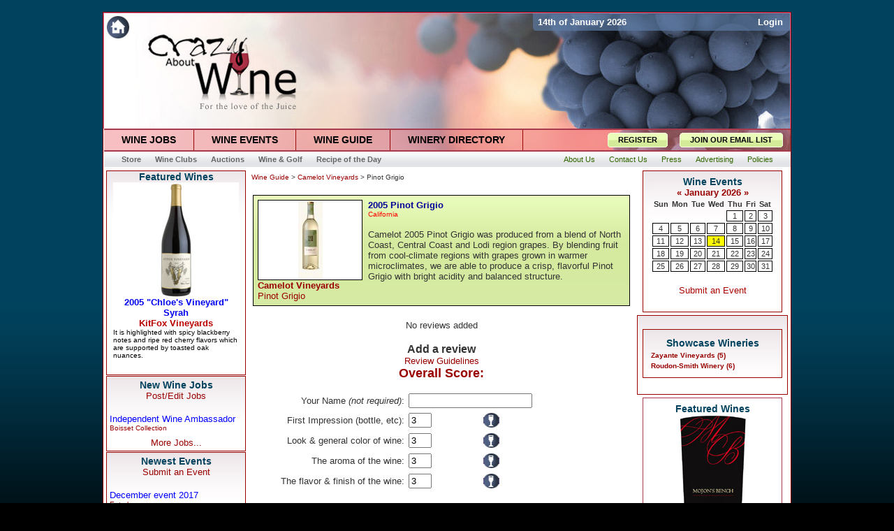

--- FILE ---
content_type: text/html
request_url: http://www.crazyaboutwine.com/guide/reviews.php?wine=660
body_size: 10537
content:
<html xmlns="http://www.w3.org/1999/xhtml"><head>
<meta http-equiv="Content-Type" content="text/html; charset=iso-8859-1">
<title>User reviews for 2005 Pinot Grigio by Camelot Vineyards</title>
<meta name='keywords' content='User reviews for Camelot Vineyards 2005 Pinot Grigio'>
<meta name='description' content='Reviews and ratings for Camelot Vineyards 2005 Pinot Grigio'>
<link rel="Shortcut Icon" href="/favicon.ico">
<link rel="stylesheet" href="/3col_leftNav.css" type="text/css">
<script src="/common.js" type="text/javascript" language="javascript"></script>
<script src="/featAds.js" type="text/javascript" language="javascript"></script>
<script language="JavaScript" src="/mm_menu.js"></script>
<style type="text/css">
<!--
.style2 {font-size: 10}

.theBG {
	background-image: url(/newbackground2.gif);
	background-repeat: repeat-x;
	background-position: top;
	background-color: #000000;
	background-attachment: fixed;
}
.redBorder {
	border: 1px solid #a73b4d;
}
.greyBorder {
	border-top-width: 0px;
	border-right-width: 1px;
	border-bottom-width: 1px;
	border-left-width: 1px;
	border-top-style: none;
	border-right-style: solid;
	border-bottom-style: solid;
	border-left-style: solid;
	border-top-color: #BBBDBF;
	border-right-color: #BBBDBF;
	border-bottom-color: #BBBDBF;
	border-left-color: #BBBDBF;
}
.style7 {font-family: Arial, Helvetica, sans-serif; color: #FFFFFF; font-size: 12px; font-weight: bold; }
.style1 {color: #55A0FF}
-->
</style>
<script language="javascript">
<!--

function doSwap(newsEvents) {
	/*alert("newsEvents=" + newsEvents);*/
  if (newsEvents == 'Events') {
    document.images['eventsTab'].src = "images/wineevents_on.jpg";
    document.images['newsTab'].src = "images/winenews_off.jpg";
	document.images['wineryTab'].src = "images/winerynews_off.jpg";
    tabbedContent.location.replace("upcomingevents.php");
  }
  else if (newsEvents == 'News') {
    document.images['eventsTab'].src = "images/wineevents_off.jpg";
    document.images['newsTab'].src = "images/winenews_on.jpg";
	document.images['wineryTab'].src = "images/winerynews_off.jpg";
    /* RBM tabbedContent.location.replace("http://wine.entrabase.com/news.php");*/
	//tabbedContent.location.replace("http://www.crazyaboutwine.com/news.php");
	tabbedContent.location.replace("http://www.crazyaboutwine.com/news.php");
  }
  else if (newsEvents == 'Winery') {
    document.images['eventsTab'].src = "images/wineevents_off.jpg";
    document.images['newsTab'].src = "images/winenews_off.jpg";
	document.images['wineryTab'].src = "images/winerynews_on.jpg";
    /* RBM tabbedContent.location.replace("http://wine.entrabase.com/news.php");*/
	//tabbedContent.location.replace("http://www.crazyaboutwine.com/news.php");
	tabbedContent.location.replace("http://www.crazyaboutwine.com/winery-news.php");
  }
}

function changeText(newText){
  document.getElementById("myDiv").innerHTML=newText;
}

function MM_preloadImages() { //v3.0
  var d=document; if(d.images){ if(!d.MM_p) d.MM_p=new Array();
    var i,j=d.MM_p.length,a=MM_preloadImages.arguments; for(i=0; i<a.length; i++)
    if (a[i].indexOf("#")!=0){ d.MM_p[j]=new Image; d.MM_p[j++].src=a[i];}}
}

function MM_swapImgRestore() { //v3.0
  var i,x,a=document.MM_sr; for(i=0;a&&i<a.length&&(x=a[i])&&x.oSrc;i++) x.src=x.oSrc;
}

function MM_findObj(n, d) { //v4.01
  var p,i,x;  if(!d) d=document; if((p=n.indexOf("?"))>0&&parent.frames.length) {
    d=parent.frames[n.substring(p+1)].document; n=n.substring(0,p);}
  if(!(x=d[n])&&d.all) x=d.all[n]; for (i=0;!x&&i<d.forms.length;i++) x=d.forms[i][n];
  for(i=0;!x&&d.layers&&i<d.layers.length;i++) x=MM_findObj(n,d.layers[i].document);
  if(!x && d.getElementById) x=d.getElementById(n); return x;
}

function MM_swapImage() { //v3.0
  var i,j=0,x,a=MM_swapImage.arguments; document.MM_sr=new Array; for(i=0;i<(a.length-2);i+=3)
   if ((x=MM_findObj(a[i]))!=null){document.MM_sr[j++]=x; if(!x.oSrc) x.oSrc=x.src; x.src=a[i+2];}
}

var okToGo = false;

/***********************************************
* IFrame SSI script- © Dynamic Drive DHTML code library (http://www.dynamicdrive.com)
* Visit DynamicDrive.com for hundreds of original DHTML scripts
* This notice must stay intact for legal use
***********************************************/

//Input the IDs of the IFRAMES you wish to dynamically resize to match its content height:
//Separate each ID with a comma. Examples: ["myframe1", "myframe2"] or ["myframe"] or [] for none:
var iframeids=["winenews", "calendarfrm", "tabbedContent"]

//Should script hide iframe from browsers that don't support this script (non IE5+/NS6+ browsers. Recommended):
var iframehide="yes"

var getFFVersion=navigator.userAgent.substring(navigator.userAgent.indexOf("Firefox")).split("/")[1]
var FFextraHeight=parseFloat(getFFVersion)>=0.1? 16 : 0 //extra height in px to add to iframe in FireFox 1.0+ browsers

function dyniframesize() {
  var dyniframe=new Array();
  for (i=0; i<iframeids.length; i++) {
    if (document.getElementById) { //begin resizing iframe procedure
      dyniframe[dyniframe.length] = document.getElementById(iframeids[i]);
      if (dyniframe[i] && !window.opera){
	    dyniframe[i].style.display="block";
		if (dyniframe[i].contentDocument && dyniframe[i].contentDocument.body.offsetHeight) //ns6 syntax
		  dyniframe[i].height = dyniframe[i].contentDocument.body.offsetHeight+FFextraHeight;
		else if (dyniframe[i].Document && dyniframe[i].Document.body.scrollHeight) //ie5+ syntax
		  dyniframe[i].height = dyniframe[i].Document.body.scrollHeight;
      }
    }
    //reveal iframe for lower end browsers? (see var above):
    if ((document.all || document.getElementById) && iframehide=="no"){
      var tempobj=document.all? document.all[iframeids[i]] : document.getElementById(iframeids[i]);
      tempobj.style.display="block";
    }
  }
}

if (window.addEventListener)
  window.addEventListener("load", dyniframesize, false);
else if (window.attachEvent)
  window.attachEvent("onload", dyniframesize);
else
  window.onload=dyniframesize;
//hide form under layer code.
var isActive = false;

function showFormItems(){
  isActive = true;
  if(document.getElementById("vintage"))
	document.getElementById("vintage").style.visibility="visible";
  if(document.getElementById("varietal"))
	document.getElementById("varietal").style.visibility="visible";
  if(document.getElementById("appellation"))
	document.getElementById("appellation").style.visibility="visible";
  if(document.getElementById("searchJobTitle"))
	document.getElementById("searchJobTitle").style.visibility="visible";
  if(document.getElementById("goFeatured"))
	document.getElementById("goFeatured").style.visibility="visible";
  if(document.getElementById("searchLocation"))
	document.getElementById("searchLocation").style.visibility="visible";
  if(document.getElementById("position"))
     document.getElementById("position").style.visibility="visible";
  if(document.getElementById("city"))
    document.getElementById("city").style.visibility="visible";
  if(document.getElementById("state"))
    document.getElementById("state").style.visibility="visible";
}

function setStyle(menuItem){
  isActive = true;
}

function setDefault(menuItem){
  isActive = false;
  hideFormItems();
}

function hideFormItems_old(){
  isActive = false;
  setTimeout('hide()',100);
}

function hideFormItems(){
  //if(!isActive){
    if(document.getElementById("vintage"))
  	  document.getElementById("vintage").style.visibility="hidden";
    if(document.getElementById("varietal"))
	  document.getElementById("varietal").style.visibility="hidden";
    if(document.getElementById("appellation"))
	  document.getElementById("appellation").style.visibility="hidden";
    if(document.getElementById("searchJobTitle"))
	   document.getElementById("searchJobTitle").style.visibility="hidden";
    if(document.getElementById("goFeatured"))
	  document.getElementById("goFeatured").style.visibility="hidden";
    if(document.getElementById("searchLocation"))
	  document.getElementById("searchLocation").style.visibility="hidden";
    if(document.getElementById("position"))
	   document.getElementById("position").style.visibility="hidden";
    if(document.getElementById("city"))
	  document.getElementById("city").style.visibility="hidden";
    if(document.getElementById("state"))
	  document.getElementById("state").style.visibility="hidden";
  //}
}

function mmLoadMenus() {
  if (window.mm_menu_0405141631_0) return;
  window.mm_menu_0405141631_0 = new Menu("root",170,14,"Arial, Helvetica, sans-serif",12,"#000000","#990000","#FFFFFF","#F1F1ED","left","middle",3,3,500,-5,7,true,true,true,0,true,true);
    mm_menu_0405141631_0.addMenuItem("All&nbsp;Jobs","location='/jobs/'");
mm_menu_0405141631_0.addMenuItem("Administration","location='/jobs/category.php?catID=1'");
mm_menu_0405141631_0.addMenuItem("Finance","location='/jobs/category.php?catID=2'");
mm_menu_0405141631_0.addMenuItem("Franchise&nbsp;Opportunities","location='/jobs/category.php?catID=11'");
mm_menu_0405141631_0.addMenuItem("Hospitality","location='/jobs/category.php?catID=3'");
mm_menu_0405141631_0.addMenuItem("Management","location='/jobs/category.php?catID=6'");
mm_menu_0405141631_0.addMenuItem("Marketing","location='/jobs/category.php?catID=4'");
mm_menu_0405141631_0.addMenuItem("Other","location='/jobs/category.php?catID=13'");
mm_menu_0405141631_0.addMenuItem("Restaurant","location='/jobs/category.php?catID=8'");
mm_menu_0405141631_0.addMenuItem("Retail","location='/jobs/category.php?catID=7'");
mm_menu_0405141631_0.addMenuItem("Sales","location='/jobs/category.php?catID=5'");
mm_menu_0405141631_0.addMenuItem("Vineyards","location='/jobs/category.php?catID=12'");
mm_menu_0405141631_0.addMenuItem("Wine&nbsp;Production","location='/jobs/category.php?catID=10'");
mm_menu_0405141631_0.addMenuItem("Winemaking","location='/jobs/category.php?catID=9'");
   mm_menu_0405141631_0.hideOnMouseOut=true;
   mm_menu_0405141631_0.bgColor='#FFFFFF';
   mm_menu_0405141631_0.menuBorder=1;
   mm_menu_0405141631_0.menuLiteBgColor='#FFFFFF';
   mm_menu_0405141631_0.menuBorderBgColor='#FFFFFF';

  window.mm_menu_0405141632_0 = new Menu("root",170,14,"Arial, Helvetica, sans-serif",12,"#000000","#990000","#FFFFFF","#F1F1ED","left","middle",3,3,500,-5,7,true,true,true,0,true,true);
    mm_menu_0405141632_0.addMenuItem("Wine&nbsp;Guide","location='/guide/'");

mm_menu_0405141632_0.addMenuItem("Cabernet&nbsp;Sauvignon","location='/guide/cabernet_sauvignon.php'");
mm_menu_0405141632_0.addMenuItem("Chardonnay","location='/guide/chardonnay.php'");
mm_menu_0405141632_0.addMenuItem("Merlot","location='/guide/merlot.php'");
mm_menu_0405141632_0.addMenuItem("Pinot&nbsp;Grigio","location='/guide/pinotgrigio.php'");
mm_menu_0405141632_0.addMenuItem("Pinot&nbsp;Gris","location='/guide/pinotgris.php'");
mm_menu_0405141632_0.addMenuItem("Pinot&nbsp;Noir","location='/guide/pinotnoir.php'");
mm_menu_0405141632_0.addMenuItem("Riesling","location='/guide/riesling.php'");
mm_menu_0405141632_0.addMenuItem("RosÃ©","location='/guide/rose.php'");
mm_menu_0405141632_0.addMenuItem("Sauvignon&nbsp;Blanc","location='/guide/sauvignonblanc.php'");
mm_menu_0405141632_0.addMenuItem("Syrah","location='/guide/syrah.php'");
mm_menu_0405141632_0.addMenuItem("White&nbsp;Zinfandel","location='/guide/white_zinfandel.php'");
mm_menu_0405141632_0.addMenuItem("Zinfandel","location='/guide/zinfandel.php'");
   mm_menu_0405141632_0.hideOnMouseOut=true;
   mm_menu_0405141632_0.bgColor='#FFFFFF';
   mm_menu_0405141632_0.menuBorder=1;
   mm_menu_0405141632_0.menuLiteBgColor='#FFFFFF';
   mm_menu_0405141632_0.menuBorderBgColor='#FFFFFF';

  window.mm_menu_0405141633_0 = new Menu("root",170,14,"Arial, Helvetica, sans-serif",12,"#000000","#990000","#FFFFFF","#F1F1ED","left","middle",3,3,500,-5,7,true,true,true,0,true,true);
    mm_menu_0405141633_0.addMenuItem("All&nbsp;Events","location='/events.php'");

   mm_menu_0405141633_0.hideOnMouseOut=true;
   mm_menu_0405141633_0.bgColor='#FFFFFF';
   mm_menu_0405141633_0.menuBorder=1;
   mm_menu_0405141633_0.menuLiteBgColor='#FFFFFF';
   mm_menu_0405141633_0.menuBorderBgColor='#FFFFFF';

  window.mm_menu_0405141634_0 = new Menu("root",170,14,"Arial, Helvetica, sans-serif",12,"#000000","#990000","#FFFFFF","#F1F1ED","left","middle",3,3,500,-5,7,true,true,true,0,true,true);
    mm_menu_0405141634_0.addMenuItem("All&nbsp;Wineries","location='/map.php'");

mm_menu_0405141634_0.addMenuItem("Central&nbsp;Coast&nbsp;Wineries","location='/wdirectory.php?regID=4'");
mm_menu_0405141634_0.addMenuItem("Central&nbsp;Valley&nbsp;Wineries","location='/wdirectory.php?regID=3'");
mm_menu_0405141634_0.addMenuItem("North&nbsp;Coast&nbsp;Wineries","location='/wdirectory.php?regID=1'");
mm_menu_0405141634_0.addMenuItem("Sierra&nbsp;Foothills&nbsp;Wineries","location='/wdirectory.php?regID=2'");
mm_menu_0405141634_0.addMenuItem("South&nbsp;Coast&nbsp;Wineries","location='/wdirectory.php?regID=5'");
   mm_menu_0405141634_0.hideOnMouseOut=true;
   mm_menu_0405141634_0.bgColor='#FFFFFF';
   mm_menu_0405141634_0.menuBorder=1;
   mm_menu_0405141634_0.menuLiteBgColor='#FFFFFF';
   mm_menu_0405141634_0.menuBorderBgColor='#FFFFFF';

mm_menu_0405141634_0.writeMenus();
} // mmLoadMenus()

//-->
</script>
<script language="JavaScript" src="mm_menu.js"></script>
<script>
  (function(i,s,o,g,r,a,m){i['GoogleAnalyticsObject']=r;i[r]=i[r]||function(){
  (i[r].q=i[r].q||[]).push(arguments)},i[r].l=1*new Date();a=s.createElement(o),
  m=s.getElementsByTagName(o)[0];a.async=1;a.src=g;m.parentNode.insertBefore(a,m)
  })(window,document,'script','//www.google-analytics.com/analytics.js','ga');

  ga('create', 'UA-46177016-1', 'crazyaboutwine.com');
  ga('send', 'pageview');

</script>
<script language="JavaScript">
<!--

var finalScore = 0;

function updateOverall() {
  finalScore = 0;
  finalScore = Number(document.getElementById('sliderValue1h').value) + 5; //5 to 10
  finalScore = finalScore + Number(document.getElementById('sliderValue2h').value) + 5; //5 to 10
  finalScore = finalScore + Number((document.getElementById('sliderValue3h').value * 3)) + 15; //10 to 20
  finalScore = finalScore + Number((document.getElementById('sliderValue4h').value * 5)) + 25; //25 to 50
  //finalScore = finalScore + Number(document.getElementById('sliderValue5h').value) + 5; //5 to 10
  document.getElementById('overallScore').innerHTML = "Overall Score: " + finalScore;
}

function slider (a_init, a_tpl) {

	this.f_setValue  = f_sliderSetValue;
	this.f_getPos    = f_sliderGetPos;

	if (!window.A_SLIDERS)
		window.A_SLIDERS = [];
	this.n_id = window.A_SLIDERS.length;
	window.A_SLIDERS[this.n_id] = this;

	var s_key;
	if (a_tpl)
		for (s_key in a_tpl)
			this[s_key] = a_tpl[s_key];
	for (s_key in a_init)
		this[s_key] = a_init[s_key];

	this.n_pix2value = this.n_pathLength / (this.n_maxValue - this.n_minValue);
	if (this.n_value == null)
		this.n_value = this.n_minValue;

	document.write(
		'<div style="width:' + this.n_controlWidth + 'px;height:' + this.n_controlHeight + 'px;border:0; background-image:url(' + this.s_imgControl + ')" id="sl' + this.n_id + 'base">' +
		'<img src="' + this.s_imgSlider + '" width="' + this.n_sliderWidth + '" height="' + this.n_sliderHeight + '" border="0" style="position:relative;left:' + this.n_pathLeft + 'px;top:' + this.n_pathTop + 'px;z-index:' + this.n_zIndex + ';cursor:hand;visibility:hidden;" name="sl' + this.n_id + 'slider" id="sl' + this.n_id + 'slider" onmousedown="return f_sliderMouseDown(' + this.n_id + ')"/></div>'
	);
	this.e_base   = get_element('sl' + this.n_id + 'base');
	this.e_slider = get_element('sl' + this.n_id + 'slider');

	if (document.onmousemove != f_sliderMouseMove) {
		window.f_savedMouseMove = document.onmousemove;
		document.onmousemove = f_sliderMouseMove;
	}
	if (document.onmouseup != f_sliderMouseUp) {
		window.f_savedMouseUp = document.onmouseup;
		document.onmouseup = f_sliderMouseUp;
	}
	var e_input = this.s_form == null
		? get_element(this.s_name)
		: document.forms[this.s_form]
			? document.forms[this.s_form].elements[this.s_name]
			: null;
	this.f_setValue(e_input && e_input.value != '' ? e_input.value : null, 1);
	this.e_slider.style.visibility = 'visible';
}

function f_sliderSetValue (n_value, b_noInputCheck) {
	if (n_value == null)
		n_value = this.n_value == null ? this.n_minValue : this.n_value;
	if (isNaN(n_value))
		return false;
	if (this.n_step)
		n_value = Math.round((n_value - this.n_minValue) / this.n_step) * this.n_step + this.n_minValue;
	if (n_value % 1)
		n_value = Math.round(n_value * 1e5) / 1e5;

	if (n_value < this.n_minValue)
		n_value = this.n_minValue;
	if (n_value > this.n_maxValue)
		n_value = this.n_maxValue;

	this.n_value = n_value;

	if (this.b_vertical)
		this.e_slider.style.top  = (this.n_pathTop + this.n_pathLength - Math.round((n_value - this.n_minValue) * this.n_pix2value)) + 'px';
	else
		this.e_slider.style.left = (this.n_pathLeft + Math.round((n_value - this.n_minValue) * this.n_pix2value)) + 'px';

	var e_input;
	if (this.s_form == null) {
		e_input = get_element(this.s_name);
		if (!e_input)
			return b_noInputCheck ? null : f_sliderError(this.n_id, "Can not find the input with ID='" + this.s_name + "'.");
	}
	else {
		var e_form = document.forms[this.s_form];
		if (!e_form)
			return b_noInputCheck ? null : f_sliderError(this.n_id, "Can not find the form with NAME='" + this.s_form + "'.");
		e_input = e_form.elements[this.s_name];
		if (!e_input)
			return b_noInputCheck ? null : f_sliderError(this.n_id, "Can not find the input with NAME='" + this.s_name + "'.");
	}
	e_input.value = n_value;
}

function f_sliderGetPos (b_vertical, b_base) {
	var n_pos = 0,
		s_coord = (b_vertical ? 'Top' : 'Left');
	var o_elem = o_elem2 = b_base ? this.e_base : this.e_slider;

	while (o_elem) {
		n_pos += o_elem["offset" + s_coord];
		o_elem = o_elem.offsetParent;
	}
	o_elem = o_elem2;

	var n_offset;
	while (o_elem.tagName != "BODY") {
		n_offset = o_elem["scroll" + s_coord];
		if (n_offset)
			n_pos -= o_elem["scroll" + s_coord];
		o_elem = o_elem.parentNode;
	}
	return n_pos;
}

function f_sliderMouseDown (n_id) {
	window.n_activeSliderId = n_id;
	return false;
}

function f_sliderMouseUp (e_event, b_watching) {
	if (window.n_activeSliderId != null) {
		var o_slider = window.A_SLIDERS[window.n_activeSliderId];
		o_slider.f_setValue(o_slider.n_minValue + (o_slider.b_vertical
			? (o_slider.n_pathLength - parseInt(o_slider.e_slider.style.top) + o_slider.n_pathTop)
			: (parseInt(o_slider.e_slider.style.left) - o_slider.n_pathLeft)) / o_slider.n_pix2value);
		if (b_watching)	return;
		window.n_activeSliderId = null;
		updateOverall();
	}
	if (window.f_savedMouseUp)
		return window.f_savedMouseUp(e_event);
}

function f_sliderMouseMove (e_event) {

	if (!e_event && window.event) e_event = window.event;

	if (e_event) {
		window.n_mouseX = e_event.clientX + f_scrollLeft();
		window.n_mouseY = e_event.clientY + f_scrollTop();
	}

	if (window.n_activeSliderId != null) {
		var o_slider = window.A_SLIDERS[window.n_activeSliderId];

		var n_pxOffset;
		if (o_slider.b_vertical) {
			var n_sliderTop = window.n_mouseY - o_slider.n_sliderHeight / 2 - o_slider.f_getPos(1, 1) - 3;
			if (n_sliderTop < o_slider.n_pathTop)
				n_sliderTop = o_slider.n_pathTop;
			var n_pxMax = o_slider.n_pathTop + o_slider.n_pathLength;
			if (n_sliderTop > n_pxMax)
				n_sliderTop = n_pxMax;
			o_slider.e_slider.style.top = n_sliderTop + 'px';
			n_pxOffset = o_slider.n_pathLength - n_sliderTop + o_slider.n_pathTop;
		}
		else {
			var n_sliderLeft = window.n_mouseX - o_slider.n_sliderWidth / 2 - o_slider.f_getPos(0, 1) - 3;
			if (n_sliderLeft < o_slider.n_pathLeft)
				n_sliderLeft = o_slider.n_pathLeft;
			var n_pxMax = o_slider.n_pathLeft + o_slider.n_pathLength;
			if (n_sliderLeft > n_pxMax)
				n_sliderLeft = n_pxMax;
			o_slider.e_slider.style.left = n_sliderLeft + 'px';
			n_pxOffset = n_sliderLeft - o_slider.n_pathLeft;
		}
		if (o_slider.b_watch)
			 f_sliderMouseUp(e_event, 1);

		return false;
	}
	if (window.f_savedMouseMove)
		return window.f_savedMouseMove(e_event);
}

function f_scrollLeft() {
	return f_filterResults (
		window.pageXOffset ? window.pageXOffset : 0,
		document.documentElement ? document.documentElement.scrollLeft : 0,
		document.body ? document.body.scrollLeft : 0
	);
}
function f_scrollTop() {
	return f_filterResults (
		window.pageYOffset ? window.pageYOffset : 0,
		document.documentElement ? document.documentElement.scrollTop : 0,
		document.body ? document.body.scrollTop : 0
	);
}
function f_filterResults(n_win, n_docel, n_body) {
	var n_result = n_win ? n_win : 0;
	if (n_docel && (!n_result || (n_result > n_docel)))
		n_result = n_docel;
	return n_body && (!n_result || (n_result > n_body)) ? n_body : n_result;
}

function f_sliderError (n_id, s_message) {
	alert("Slider #" + n_id + " Error:\n" + s_message);
	window.n_activeSliderId = null;
}

get_element = document.all ?
	function (s_id) { return document.all[s_id] } :
	function (s_id) { return document.getElementById(s_id) };


function checkForm() {
  var checkForHref = document.reviewForm.reviewText.value;
  if (checkForHref.indexOf("href") != -1) {
    alert("We have received too much spam recently, and as a result links within reviews will not be tolerated.");
    return false;
  }
  else if (checkForHref.indexOf("script") != -1) {
    alert("We have received too much spam recently, and as a result links within reviews will not be tolerated.");
    return false;
  }
  else {
    return true;
  }
}

//-->
</script>
</head>

<body class="theBG"><br>
<script language="JavaScript1.2">mmLoadMenus();</script>
<table width="984" cellspacing="0" cellpadding="0" align="center" class="tableborder" bgcolor="#FFFFFF">
<script language="JavaScript1.2">mmLoadMenus();</script>
  <tr>
    <td colspan="3" valign="top">
      <table align="center" cellpadding="0" cellspacing="0" border="0" width="100%">
    	<tr>
          <!-- <td width="615"><a href="http://www.CrazyAboutWine.com/" title="Crazy About Wine"><img src="/images/lftTopBar.jpg" width="615" height="26" border="0"/></a></td> -->
          <td width="615"><a href="http://www.crazyaboutwine.com" title="Crazy About Wine"><img src="/images/lftTopBar.jpg" width="615" height="26" border="0"/></a></td>
	      <td align="left" background="/images/topLoginBar.jpg">
	  	    <table width="369" height="26" border="0" cellpadding="3" cellspacing="0">
              <tr>
                <td>&nbsp;<font size="2" color="#ffffff"><b>14th of January 2026</b></font></td>
          		<td align="right"><font size="2" color="#ffffff"><b>
				  <a href='http://www.crazyaboutwine.com/guide/login.php' title='click here to log in'><font color='white'>Login</font></a>          		</b></font>&nbsp;</td>
	          </tr>
      	    </table>
	      </td>
        </tr>
        <tr>
          <td colspan="2"><a href="http://www.crazyaboutwine.com" title="Crazy About Wine"><img src="/images/logo.jpg" width="984" height="140" border="0"/></a></td>
        </tr>
      </table>
    </td>
  </tr>
  <tr>
    <td colspan="3" align="center" valign="top">
      <table cellspacing="0" align="center" cellpadding="0" border="0" height="29" bgcolor="#FFFFFF">
        <tr>
          <td colspan="2"><div class="redBorder"></div></td>
        </tr>
    	<tr>
          <td nowrap valign="top">
     	    <table border='0' cellpadding='0' cellspacing='0' border="0" height="29">
		      <tr>
		        <td nowrap id="jobsMenu"><div class="buttonHolder wineJobsBG"><a href="/jobs/" onmouseover="hideFormItems();MM_showMenu(window.mm_menu_0405141631_0,-1,29,null,'jobsMenu')" onmouseout="showFormItems();MM_startTimeout();"><h3>WINE JOBS</h3></a></div></td>
		        <td nowrap id="eventsMenu"><div class="buttonHolder wineEventsBG"><a href="/events.php" onmouseover="hideFormItems();MM_showMenu(window.mm_menu_0405141633_0,-1,29,null,'eventsMenu')" onmouseout="showFormItems();MM_startTimeout();"><h3>WINE EVENTS</h3></a></div></td>
		        <td nowrap id="guideMenu"><div class="buttonHolder wineGuideBG"><a href="/guide/" onmouseover="hideFormItems();MM_showMenu(window.mm_menu_0405141632_0,-1,29,null,'guideMenu')" onmouseout="showFormItems();MM_startTimeout();"><h3>WINE GUIDE</h3></a></div></td>
		        <td nowrap id="wineryDirectoryMenu"><div class="buttonHolder wineryDirectoryBG"><a href="/map.php" onmouseover="hideFormItems();MM_showMenu(window.mm_menu_0405141634_0,-1,29,null,'wineryDirectoryMenu')" onmouseout="showFormItems();MM_startTimeout();"><h3>WINERY DIRECTORY</h3></a></div></td>
		      </tr>
			</table>
      	  </td>
      	  <td width="383" background="/images/registerbg.jpg" align="right" valign="middle">
      	    <table border="0" cellpadding="0" cellspacing="0" height="23">
      	      <tr>
      	        <td><img src="/images/register_left.gif"></td>
      	        <td background="/images/register_middle.gif" valign="middle"><a href="/guide/whyregister.php" title="Register"><font class="regJoin">REGISTER</font></a></td>
      	        <td><img src="/images/register_right.gif"></td>
				<td><img src="/whitepixel.gif" width="15"></td>
      	        <td><img src="/images/register_left.gif"></td>
      	        <td background="/images/register_middle.gif" valign="middle"><a href="/email.php" title="Click to join our email newsletter"><font class="regJoin">JOIN OUR EMAIL LIST</font></a></td>
      	        <td><img src="/images/register_right.gif"></td>
      	        <td><img src="/whitepixel.gif" width="10"></td>
      	  	  </tr>
      	  	</table>
      	  </td>
    	</tr>
        <tr>
          <td colspan="2"><div class="redBorder"></div></td>
        </tr>
		<tr>
		  <td colspan="2" valign="middle">
			<table border="0" cellpadding="0" cellspacing="0" class="wineclubs" height="23" width="100%">
			  <tr>
			    <td align="left" background="/images/greybar.gif">
				  <table border="0" cellpadding="0" cellspacing="0" valign="middle">
				    <tr>
				      <td><img src="/whitepixel.gif" width="15"></td>
				      <td><a href="/store.php" title="Wine Accessories and Books"><font class="grey1">Store</font></a></td>
				      <td><a href="/wine%20clubs.php" title="Wine Clubs"><font class="grey1">Wine Clubs</font></a></td>
				      <td><a href="/auction.php" title="Wine Auctions"><font class="grey1">Auctions</font></a></td>
				      <td><a href="/wine%20and%20golf.php" title="Wine and Golf"><font class="grey1">Wine & Golf</font></a></td>
				      <td><a href="/recipesoftheday.php" title="Recipe of the Day"><font class="grey1">Recipe of the Day</font></a></td>
				    </tr>
			      </table>
			    </td>
			    <td align="right" background="/images/greybar.gif" valign="middle">
				  <table border="0" cellpadding="0" cellspacing="0" height="23">
				    <tr>
				      <td><a href="/about.php" title="About Us"><font class="grey2">About Us</font></a></td>
				      <td><a href="/contact.php" title="Contact Us"><font class="grey2">Contact Us</font></a></td>
				      <td><a href="/press.php" title="Press Releases"><font class="grey2">Press</font></a></td>
				      <td><a href="/advertising.php" title="Advertising Opportunities"><font class="grey2">Advertising</font></a></td>
				      <td><a href="/privacy.php" title="Privacy Policy"><font class="grey2">Policies</font></a></td>
				      <td><img src="/whitepixel.gif" width="15"></td>
				    </tr>
			      </table>
			    </td>
			  </tr>
			</table>
		  </td>
        </tr>
      </table>
    </td>
  </tr>
  <tr>
    <td colspan="3" valign="top">
      <table width="100%" border="0" cellspacing="4" cellpadding="0">
        <tr>
		  <td valign="top" width="200" bgcolor="#FFFFFF">
		    <table width="200" align="center" cellpadding="0" cellspacing="0">
			  <tr>
			    <td align="center">
<!-- Start of leftFeaturedWines.php -->
      <table cellspacing="0" cellpadding="0" width="200" class="tableborder">
        <tr valign="top">
                <td align="center"><h2>Featured Wines</h2><IFRAME SRC="/featuredWines.php" MARGINWIDTH=0 MARGINHEIGHT=0 HSPACE=0 VSPACE=0 FRAMEBORDER=0 SCROLLING=NO WIDTH=180 HEIGHT=275></IFRAME></td>
		<!--      <tr><td><img src='/whitepixel.gif' height='4'></td></tr>  -->
		</td>
	</tr>
</table>
<!-- End of leftFeaturedWines.php -->
</td></tr><tr><td><img src='/whitepixel.gif' height='1px'></td></tr><tr><td>      <table border="0" cellspacing="0" cellpadding="4" width="200" class="tableborder"> <!-- Table at Top of 5newjobs.php -->
        <tr valign="top">
          <td align="center"><h2>New Wine Jobs</h2>
            <a href="/postedit.php" title="Post and Edit your wine industry jobs"><font size='2'>Post/Edit Jobs</font></a><br><br>
			<table width="100%" border="0" cellspacing="0" cellpadding="0" align="center">
<tr><td align='left'><a href='http://www.crazyaboutwine.com/jobs/details.php?jobID=26461' style='text-decoration: none' title='Independent Wine Ambassador'><font size='2' color='blue'>Independent Wine Ambassador</font></a><br><font size='1'><a href='/jobs/feature.php?feaID=3672' title='View all Boisset Collection positions'>Boisset Collection</a></font></td></tr><tr><td><img src='/whitepixel.gif' height='8'></td></tr>			  <tr>
			    <td align='center' colspan='2'><a href='/jobs/index.php' title='More Wine Jobs'><font size='2'>More Jobs...</font></a></td>
			  </tr>
            </table>
		  </td>
	    </tr>
	  </table> <!-- End Table at bottom of 5newjobs.php -->
</td></tr><tr><td><img src='/whitepixel.gif' height='1px
'></td></tr><tr><td>      <table border="0" cellspacing="0" cellpadding="4" width="200" class="tableborder">
        <tr valign="top">
          <td align="center"><h2>Newest Events</h2>
            <a href="/eventsubmit.php" title="Add a wine event"><font size='2'>Submit an Event</font></a><br><br>
			<table width="100%" border="0" cellspacing="0" cellpadding="0" align="center">
<tr><td align='left'><a href='/eventDetails.php?eventID=3674' style='text-decoration: none' title='December event 2017'><font size='2' color='blue'>December event 2017</font></a><br><font size='1'><a href='/guide/Entrabase.php' title='Entrabase'>Entrabase</a></font></td></tr><tr><td><img src='/whitepixel.gif' height='8'></td></tr><tr><td align='left'><a href='/eventDetails.php?eventID=3664' style='text-decoration: none' title='World Market Oktoberfest Celebration'><font size='2' color='blue'>World Market Oktoberfest Celebration</font></a><br><font size='1'><a href='/guide/Cost_Plus_World_Market.php' title='Cost Plus World Market'>Cost Plus World Market</a></font></td></tr><tr><td><img src='/whitepixel.gif' height='8'></td></tr><tr><td align='left'><a href='/eventDetails.php?eventID=3649' style='text-decoration: none' title='Paso Wine BlendFest on the Coast'><font size='2' color='blue'>Paso Wine BlendFest on the Coast</font></a><br><font size='1'><a href='/guide/.php' title=''></a></font></td></tr><tr><td><img src='/whitepixel.gif' height='8'></td></tr><tr><td align='left'><a href='/eventDetails.php?eventID=3647' style='text-decoration: none' title='Test event'><font size='2' color='blue'>Test event</font></a><br><font size='1'><a href='/guide/Entrabase.php' title='Entrabase'>Entrabase</a></font></td></tr><tr><td><img src='/whitepixel.gif' height='8'></td></tr><tr><td align='left'><a href='/eventDetails.php?eventID=3646' style='text-decoration: none' title='Lexus Grand Tasting at the San Diego Bay Wine + Food Festival'><font size='2' color='blue'>Lexus Grand Tasting at the San Diego Bay Wine + Food Festival</font></a><br><font size='1'><a href='/guide/.php' title=''></a></font></td></tr><tr><td><img src='/whitepixel.gif' height='8'></td></tr>			  <tr>
			    <td align='center' colspan='2'><a href='/events.php' title='All California Wine Events'><font size='2'>More Events...</font></a></td>
			  </tr>
            </table>
		  </td>
	    </tr>
	  </table>				</td>
			  </tr>
			</table>
    	  </td>

		  <td valign="top" width="568" bgcolor="#FFFFFF">
		  <!-- replace static html here -->
  				<table border="0" cellspacing="0" cellpadding="4" width="100%">
       				<tr valign="top">
       					<td align="center">
<div align='left'><font size='1'><a href='/guide/index.php'>Wine Guide</a> > <a href='/guide/Camelot_Vineyards.php'>Camelot Vineyards</a> > Pinot Grigio</font></div><br><table border='0' cellspacing='2' cellpadding='2'>                 <td width='100%' valign='top' class='categoryBG'><div style='position:relative;'>
<table height='100%' cellpadding='4' cellspacing='0' border='0'><tr><td valign='top' width='150'>	<div id='status' style='position:absolute; width:150px; height:113px; z-index:1; left: 0px; top: 0px'><img src='/guide/transparent.gif' border='0' width='150' height='113' name='color' alt='more about Pinot Grigio'></a></div><table cellpadding='0' cellspacing='0' width='150' bgcolor='#FFFFFF' class='blackborder'><tr><td align='center'><img src='http://www.crazyaboutwine.com/guide/images/wines/660.jpg' border='0'></td></tr></table>                   <a href='http://www.crazyaboutwine.com/guide/Camelot_Vineyards.php'><b><font face='Arial, Helvetica, sans-serif' size='2'>Camelot Vineyards</font></b></a><br><a href='http://www.crazyaboutwine.com/guide/pinotgrigio.php'><font face='Arial, Helvetica, sans-serif' size='2'>Pinot Grigio</font></a></td>
                   <td valign='top' align='left' width='400'>					 <p><font face='Arial, Helvetica, sans-serif' size='2' color='#000099'><b>2005 Pinot Grigio</b></font><br><font size=1 face='Arial, Helvetica, sans-serif'><font color='#FF0000'>California</font><br></font></font></p>
                   <font face='Arial, Helvetica, sans-serif' size='2'>Camelot 2005 Pinot Grigio was produced from a blend of North Coast, Central Coast and Lodi region grapes. By blending fruit from cool-climate regions with grapes grown in warmer microclimates, we are able to produce a crisp, flavorful Pinot Grigio with bright acidity and balanced structure.<br></font>                   </div></td></tr></table></td></tr></table>
<br><font size='2'>No reviews added</font><center><br><font size='3'><b>Add a review</b></font><br><font size='2'><a href='/guide/guidelines.php'>Review Guidelines</a></font></center><font size='2'><form action='/guide/reviews.php' name='reviewForm' id='reviewForm' method='post' onSubmit='return checkForm()'><input type='hidden' value='660' name='wine'><h1><div name='overallScore' id='overallScore'>Overall Score: </div></h1><br><table border='0' width='100%' cellpadding='3' cellspacing='0'><tr><td align='right' width='220'><font size='2'>Your Name <i>(not required)</i>:</font></td><td align='left' colspan='2'><input type='text' name='yourName'></td></tr>
<tr>
  <td align='right' width='220'><font size='2'><span title="What came to mind when you first looked at the bottle of wine?  Is the bottle/label attractive? Do you like the winery’s tasting room and their staff?  Does the winery have a unique marketing campaign/message that appeals to you?">First Impression (bottle, etc):</span></font></td>
  <td align='left' width='50'><input name="sliderValue1h" id="sliderValue1h" type="Text" size="2" onchange="A_SLIDERS[0].f_setValue(this.value)"></td>
  <td align='left' nowrap width='260'>

<script language="JavaScript">
	var A_TPL1h = {
		'b_vertical' : false,
		'b_watch': true,
		'n_controlWidth': 100,
		'n_controlHeight': 23,
		'n_sliderWidth': 23,
		'n_sliderHeight': 23,
		'n_pathLeft' : 3,
		'n_pathTop' : 0,
		'n_pathLength' : 80,
		's_imgControl': 'http://wine.entrabase.com/sliderbg2.gif',
		's_imgSlider': 'http://www.crazyaboutwine.com/slider.gif',
		'n_zIndex': 1
	}
	var A_INIT1h = {
		's_form' : 0,
		's_name': 'sliderValue1h',
		'n_minValue' : 0,
		'n_maxValue' : 5,
		'n_value' : 3,
		'n_step' : 1
	}

	new slider(A_INIT1h, A_TPL1h);
</script>

  </td>
</tr>
<tr>
  <td align='right' width='220'><font size='2'><span title="Besides the red or white colors what other colors do you see? Is the wine clear, cloudy, transparent, or opaque? Is there sediment in your wine? Do you see anything floating in it such as pieces of cork?">Look & general color of wine:</span></font></td>
  <td align='left' width='50'><input name="sliderValue2h" id="sliderValue2h" type="Text" size="2" onchange="A_SLIDERS[1].f_setValue(this.value)"></td>
  <td align='left'>

<script language="JavaScript">
	var A_TPL2h = {
		'b_vertical' : false,
		'b_watch': true,
		'n_controlWidth': 100,
		'n_controlHeight': 23,
		'n_sliderWidth': 23,
		'n_sliderHeight': 23,
		'n_pathLeft' : 3,
		'n_pathTop' : 0,
		'n_pathLength' : 80,
		's_imgControl': 'http://wine.entrabase.com/sliderbg2.gif',
		's_imgSlider': 'http://www.crazyaboutwine.com/slider.gif',
		'n_zIndex': 1
	}
	var A_INIT2h = {
		's_form' : 0,
		's_name': 'sliderValue2h',
		'n_minValue' : 0,
		'n_maxValue' : 5,
		'n_value' : 3,
		'n_step' : 1
	}

	new slider(A_INIT2h, A_TPL2h);
</script>

  </td>
</tr>
<tr>
  <td align='right' width='220'><font size='2'><span title="To get a good impression of the wine’s aroma, swirl it around in the glass and take a quick whiff.  Then stick your nose down into the glass and inhale deeply through your nose.  Do you smell berries, oak, smoke, nuts, vanilla, flowers, or citrus?  Continue swirling the wine in the glass to release these aromas. The smell gives an excellent indication of the wines quality and many characteristics. Finally, take a third and fourth whiff; has your impression changed?">The aroma of the wine:</span></font></td>
  <td align='left' width='50'><input name="sliderValue3h" id="sliderValue3h" type="Text" size="2" onchange="A_SLIDERS[2].f_setValue(this.value)"></td>
  <td align='left'>

<script language="JavaScript">
	var A_TPL3h = {
		'b_vertical' : false,
		'b_watch': true,
		'n_controlWidth': 100,
		'n_controlHeight': 23,
		'n_sliderWidth': 23,
		'n_sliderHeight': 23,
		'n_pathLeft' : 3,
		'n_pathTop' : 0,
		'n_pathLength' : 80,
		's_imgControl': 'http://wine.entrabase.com/sliderbg2.gif',
		's_imgSlider': 'http://www.crazyaboutwine.com/slider.gif',
		'n_zIndex': 1
	}
	var A_INIT3h = {
		's_form' : 0,
		's_name': 'sliderValue3h',
		'n_minValue' : 0,
		'n_maxValue' : 5,
		'n_value' : 3,
		'n_step' : 1
	}

	new slider(A_INIT3h, A_TPL3h);
</script>

  </td>
</tr>
<tr>
  <td align='right' width='220'><font size='2'><span title="What is your impression when you take that first sip?  Slosh the wine around and suck in some air and really concentrate on what you are tasting.  Does it taste smooth or harsh? After swallowing how did you like the aftertaste and how long did the flavor remain in your mouth?">The flavor & finish of the wine:</span></font></td>
  <td align='left' width='50'><input name="sliderValue4h" id="sliderValue4h" type="Text" size="2" onchange="A_SLIDERS[3].f_setValue(this.value)"></td>
  <td align='left'>

<script language="JavaScript">
	var A_TPL4h = {
		'b_vertical' : false,
		'b_watch': true,
		'n_controlWidth': 100,
		'n_controlHeight': 23,
		'n_sliderWidth': 23,
		'n_sliderHeight': 23,
		'n_pathLeft' : 3,
		'n_pathTop' : 0,
		'n_pathLength' : 80,
		's_imgControl': 'http://wine.entrabase.com/sliderbg2.gif',
		's_imgSlider': 'http://www.crazyaboutwine.com/slider.gif',
		'n_zIndex': 1
	}
	var A_INIT4h = {
		's_form' : 0,
		's_name': 'sliderValue4h',
		'n_minValue' : 0,
		'n_maxValue' : 5,
		'n_value' : 3,
		'n_step' : 1
	}

	new slider(A_INIT4h, A_TPL4h);
</script>

  </td>
</tr>
<!--tr>
  <td align='right' width='220'><font size='2'><span title="Is the wine outstanding with something you ate?  Is there anything else you like about the wine?">Intangibles and Pairing:</span></font></td>
  <td align='left' width='50'><input name="sliderValue5h" id="sliderValue5h" type="Text" size="2" onchange="A_SLIDERS[4].f_setValue(this.value);"></td>
  <td align='left'>

<script language="JavaScript">
	var A_TPL5h = {
		'b_vertical' : false,
		'b_watch': true,
		'n_controlWidth': 100,
		'n_controlHeight': 23,
		'n_sliderWidth': 23,
		'n_sliderHeight': 23,
		'n_pathLeft' : 3,
		'n_pathTop' : 0,
		'n_pathLength' : 80,
		's_imgControl': 'http://wine.entrabase.com/sliderbg2.gif',
		's_imgSlider': 'http://www.crazyaboutwine.com/slider.gif',
		'n_zIndex': 1
	}
	var A_INIT5h = {
		's_form' : 0,
		's_name': 'sliderValue5h',
		'n_minValue' : 0,
		'n_maxValue' : 5,
		'n_value' : 3,
		'n_step' : 1
	}

	new slider(A_INIT5h, A_TPL5h);
</script>

  </td>
</tr-->
<tr>
  <td colspan='3' align='center'><font size='2'><br>Pairs great with: <input type='text' size='40' name="pairsWith"></font></td>
</tr>
<tr>
  <td align='right' width='220'><font size='2'><br>Review:</font></td>
  <td align='left' colspan='2'><font size='2'><br>200 characters max <i>(not required)</i></font></td>
</tr>
<tr>
  <td colspan='3' align='center'><textarea name='reviewText' cols='50' rows='4' wrap='virtual'></textarea></td>
</tr>
<tr>
  <td align='center' colspan='3'><input type='submit' name='submit' value='submit review'></td>
</tr>
</table>
</font>
</form>
			</table>
		  <!-- end replacement -->
		  </td>

		  <td width="200" valign="top" bgcolor="#FFFFFF">

		    <table width="200" align="center" cellpadding="0" cellspacing="0">
			  <tr>
			    <td align="center">

		    <table width="200" align="center" cellpadding="5" class="tableborder">
			  <tr>
			    <td align="center">
<IFRAME SRC='http://www.crazyaboutwine.com/calendar.php' name='calendarfrm' id='calendarfrm' MARGINWIDTH=0 MARGINHEIGHT=0 HSPACE=0 VSPACE=0 FRAMEBORDER=0 SCROLLING=AUTO WIDTH=176 HEIGHT=260></IFRAME>			    </td>
			  </tr>
		    </table>

		    	</td>
		      </tr>
		      <tr><td><img src='/whitepixel.gif' height='4'></td></tr>
		      <tr>
		        <td>

		    <table width="200" align="center" cellpadding="5" class="tableborder">
			  <tr>
			    <td align="center">
<!-- Start guide/rightShowcaseWineries.php -->
		      <tr>
		        <td>

		    <table width="200" align="center" cellpadding="5" class="tableborder">
			  <tr>
			    <td align="center">
<!-- Start of guide/showcase.php -->
						  <table border="0" width="100%" cellspacing='4' cellpadding='0'>
							<tr>
							  <td align="center"><h2>Showcase Wineries</h2></td>
							</tr>
								<tr><td align='left'>  <font face='Arial, Helvetica, sans-serif' size='1' color='#000099'><b><a href='/guide/Zayante_Vineyards.php' title='Zayante Vineyards'>Zayante Vineyards (5)</a></b></font><br></td></tr><tr><td align='left'>  <font face='Arial, Helvetica, sans-serif' size='1' color='#000099'><b><a href='/guide/Roudon_Smith_Winery.php' title='Roudon-Smith Winery'>Roudon-Smith Winery (6)</a></b></font><br></td></tr>						  </table>
<!-- End of guide/showcase.php -->
			    </td>
			  </tr>
		    </table>

		    	</td>
		      </tr>
		      <tr><td><img src='/whitepixel.gif' height='4'></td></tr>
<!-- End guide/rightShowcaseWineries.php -->
			    </td>
			  </tr>
		    </table>

		    	</td>
		      </tr>
		      <tr><td><img src='/whitepixel.gif' height='4'></td></tr>
		      <tr>
		        <td>

		    <table width="200" align="center" cellpadding="5" class="redborder">
			  <tr>
			    <td align="center"><h2>Featured Wines</h2><IFRAME SRC="/featuredWines.php" MARGINWIDTH=0 MARGINHEIGHT=0 HSPACE=0 VSPACE=0 FRAMEBORDER=0 SCROLLING=NO WIDTH=180 HEIGHT=250></IFRAME></td>
			  </tr>
		    </table>

			    </td>
			  </tr>
		    </table>

      	  </td>
        </tr>
      </table>
    </td>
  </tr>
   <tr><td colspan="3" align="center" bgcolor="#FFFFFF"><div id="siteInfo">
		<img src="/images/caw_small.gif" width="44" height="21" />
		<a href="/" title="CrazyAboutWine.com Home">Home</a>
		| <a href="/about.php" title="About CrazyAboutWine.com">About Us</a>
		| <a href="/links.php" title="Click for our wine related links">Wine Links</a>
		| <a href="/store.php" title="Wine Books and Accessories">Wine Accessories & Books</a>
		| <a href="/guide/whyregister.php" title="Register - it's Free">Register</a>
		| <a href="/privacy.php" title="Privacy Policy">Privacy Policy</a>
		| <a href="/contact.php" title="Contact Us">Contact Us</a>
		| &copy;2026 Crazy About Wine  <br> </div>
<!-- Start Dataplain Code -->
<!--
<script language="javascript" src="http://www.dataplain.com/stats-js.cgi?host=dp&user=richd"></script>
<noscript><img src="http://www.dataplain.com/stats-image.cgi?host=dp&user=richd" height="1" width="1" border="0"></noscript>
-->
<!-- End Dataplain Code -->
	 </td>
   </tr>
</table> <!-- HERE END OF TABLE IN FOOTER.PHP  -->
</body>
</html>


--- FILE ---
content_type: text/html
request_url: http://www.crazyaboutwine.com/calendar.php
body_size: 1802
content:
<!DOCTYPE HTML PUBLIC "-//W3C//DTD HTML 4.01 Transitional//EN" "http://www.w3.org/TR/html4/loose.dtd">
<html>
<head>
<!-- Start of calendar.php -->
<meta name="keywords" content="wine event calendar, wine guide, wine jobs, winery directory">
<meta name="description" content="Crazy About Wine is a wine lover's ultimate resource with a wine event calendar, wine listings and reviews, a searchable winery directory, and wine jobs">
<meta http-equiv="Content-Type" content="text/html; charset=iso-8859-1">
<title>Crazy About Wine Event Calendar</title>
<link rel="stylesheet" href="3col_leftNav.css" type="text/css">
<style type="text/css">

a.info1{
    position:relative; /*this is the key*/
    z-index:24;
    text-decoration:none;
    color: #000000;}

a.info1:hover{z-index:25; background-color:#ff0}

a.info1 span{display: none}

a.info1:hover span{ /*the span will display just on :hover state*/
    display:block;
    position:absolute;
    left:5em; width:20em;
    border:1px solid #0cf;
    background-color:#cff; color:#000;
    text-align: justify}

a.info2{
    position:relative; /*this is the key*/
    z-index:24;
    text-decoration:none;
    color: #FF0000;}

a.info2:hover{z-index:25; background-color:#ff0}

a.info2 span{display: none}

a.info2:hover span{ /*the span will display just on :hover state*/
    display:block;
    position:absolute;
    left:5em; width:20em;
    border:1px solid #0cf;
    background-color:#cff; color:#000;
    text-align: justify}

a.info3{
    position:relative; /*this is the key*/
    z-index:24;
    text-decoration:none;
    color: #009999;}

a.info3:hover{z-index:25; background-color:#ff0}

a.info3 span{display: none}

a.info3:hover span{ /*the span will display just on :hover state*/
    display:block;
    position:absolute;
    left:5em; width:20em;
    border:1px solid #0cf;
    background-color:#cff; color:#000;
    text-align: justify}

a.info4{
    position:relative; /*this is the key*/
    z-index:24;
    text-decoration:none;
    color: #0000FF;}

a.info4:hover{z-index:25; background-color:#ff0}

a.info4 span{display: none}

a.info4:hover span{ /*the span will display just on :hover state*/
    display:block;
    position:absolute;
    left:5em; width:20em;
    border:1px solid #0cf;
    background-color:#cff; color:#000;
    text-align: justify}

a.info5{
    position:relative; /*this is the key*/
    z-index:24;
    text-decoration:none;
    color: #00FF00;}

a.info5:hover{z-index:25; background-color:#ff0}

a.info5 span{display: none}

a.info5:hover span{ /*the span will display just on :hover state*/
    display:block;
    position:absolute;
    left:5em; width:20em;
    border:1px solid #0cf;
    background-color:#cff; color:#000;
    text-align: justify}
.linked-day{
 border:1px solid #000000;
 background-color: #FFFFFF;
}
.linked-day2{
 border:1px solid #000000;
 background-color: #FFFF00;
}
.dept1{
 color: #FF0000;
}
.dept2{
 color: #00FF00;
}
.dept3{
 color: #0000FF;
}
.dept4{
 color: #000000;
}
.dept5{
 color: #FF6633;
}

.bggradient {
	background-image: url(gradient-5.jpg);
	background-repeat: repeat-x;
	background-position: top;
	background-color: #FFFFFF;
}

</style>
<script language="javascript">
<!--

function updateMonth() {
  if (top.okToGo != false) {
    var x=parseInt("1", 8);
    var getTop = top.document.location + "";
    if(getTop.indexOf("events.php") != -1)
      var theLoc = top.wineevents.location + "";
    else
      var theLoc = false;
    if (theLoc) {
      var startAt = theLoc.indexOf("eventMonth=") + 11;
      var javascriptMonth = theLoc.substr(startAt, 1)
      //if (x != javascriptMonth) {
        top.wineevents.location.replace("events2.php?eventMonth=1&eventYear=2026");
      //}
    }
  }
}

function setOk() {
  top.okToGo = true;
}

function goSetHeight() {
  if (parent == window) return;
  else parent.setIframeHeight('calendarfrm');
}

if (window.addEventListener)
  window.addEventListener("load", parent.dyniframesize, false)
else if (window.attachEvent)
  window.attachEvent("onload", parent.dyniframesize)
else
  window.onload=parent.dyniframesize

//-->
</script>
</head>

<body class="bggradient" onload="updateMonth()">

<center><h2>Wine Events</h2></center>
<table class="calendar">
<caption class="calendar-month"><span class="calendar-prev"><a href="calendar.php?month=12&amp;eventYear=2025" onClick="setOk()" title="Previous Month">&laquo;</a></span>&nbsp;<a href='events.php?eventMonth=01&eventYear=2026' target='_top' title='Click here to list all January 2026 wine events'>January&nbsp;2026</a>&nbsp;<span class="calendar-next"><a href="calendar.php?month=2&amp;eventYear=2026" onClick="setOk()" title="Next Month">&raquo;</a></span></caption>
<tr><th abbr="Sunday">Sun</th><th abbr="Monday">Mon</th><th abbr="Tuesday">Tue</th><th abbr="Wednesday">Wed</th><th abbr="Thursday">Thu</th><th abbr="Friday">Fri</th><th abbr="Saturday">Sat</th></tr>
<tr><td colspan="4">&nbsp;</td><td align=center valign=top class=linked-day>1</td><td align=center valign=top class=linked-day>2</td><td align=center valign=top class=linked-day>3</td></tr>
<tr><td align=center valign=top class=linked-day>4</td><td align=center valign=top class=linked-day>5</td><td align=center valign=top class=linked-day>6</td><td align=center valign=top class=linked-day>7</td><td align=center valign=top class=linked-day>8</td><td align=center valign=top class=linked-day>9</td><td align=center valign=top class=linked-day>10</td></tr>
<tr><td align=center valign=top class=linked-day>11</td><td align=center valign=top class=linked-day>12</td><td align=center valign=top class=linked-day>13</td><td align=center valign=top class=linked-day2>14</td><td align=center valign=top class=linked-day>15</td><td align=center valign=top class=linked-day>16</td><td align=center valign=top class=linked-day>17</td></tr>
<tr><td align=center valign=top class=linked-day>18</td><td align=center valign=top class=linked-day>19</td><td align=center valign=top class=linked-day>20</td><td align=center valign=top class=linked-day>21</td><td align=center valign=top class=linked-day>22</td><td align=center valign=top class=linked-day>23</td><td align=center valign=top class=linked-day>24</td></tr>
<tr><td align=center valign=top class=linked-day>25</td><td align=center valign=top class=linked-day>26</td><td align=center valign=top class=linked-day>27</td><td align=center valign=top class=linked-day>28</td><td align=center valign=top class=linked-day>29</td><td align=center valign=top class=linked-day>30</td><td align=center valign=top class=linked-day>31</td></tr>
</table>
<br>
<div align="center"><a href="eventsubmit.php" target="_top" title="Submit a wine event - it's free!"><font color='#AA0000' size='2'>Submit an Event</font></a></div>
<!--div align="center"><a href="eventsubmit.php" target="_top"><img src="/submitevent.jpg" border="0" alt="Submit a wine event - it's free!"></a></div-->
<!-- End of calendar.php -->
</body>
</html>


--- FILE ---
content_type: text/html
request_url: http://www.crazyaboutwine.com/featuredWines.php?adID=22
body_size: 1064
content:
<html>
<head>
<meta http-equiv="Page-Enter" content="blendTrans(Duration=5)">
<script language="javascript">
<!--

function countClick(id) {
  loadXMLDoc('featureWineClicks.php?click='+id, ajaxCallback, id);
}

var req = false;
function loadXMLDoc(url, funcProcess, id) {
  req = false;
  if(window.XMLHttpRequest) {
    try {
      req = new XMLHttpRequest();
    }
    catch(e) {
      req = false;
    }
  }
  else if(window.ActiveXObject) {
    try {
      req = new ActiveXObject("Msxml2.XMLHTTP");
    }
    catch(e) {
      try {
        req = new ActiveXObject("Microsoft.XMLHTTP");
      }
      catch(e) {
        req = false;
      }
    }
  }
  if(req) {
    req.onreadystatechange = funcProcess;
    req.open("GET", url, true);
    req.setRequestHeader('Content-Type', 'application/x-www-form-urlencoded');
    req.send('click='+id);
    req.send(null);
  }
}

function ajaxCallback(){
  //alert('Callback: ' + req.responseText);
  if (req.readyState == 4) {
    if (req.status == 200) {
      if (req.responseText.length) {
        if (req.responseText != '1') {
          //alert('countClick Failed' + req.responseText);
        }
      }
    }
    else {
      //alert("There was a problem retrieving the XML data:\n" + req.statusText);
    }
  }
}
//-->
</script>
</head>

<body bgcolor='#FFFFFF'>
<table border='0' cellpadding='0' cellspacing='0'>
<tr><td align='center'><a href='http://www.crazyaboutwine.com/guide/NICHOLLS_WINE_LLC.php' onclick='countClick(22); return true;' target='_blank' style='text-decoration: none'><img src='http://www.crazyaboutwine.com/guide/images/wines/featuredWines/22.jpg' border='0'><br><font face='Arial' size='2'><strong>2005 Pinot Noir, Santa Maria Valley<br><font color='#BB0000'>Nicholls Wine</font></strong></font></a></td></tr><tr><td align='left'><font size='1' face='Arial' color='#000000'>GOLD medal winner in the S.F. Chronicle's 2008 Wine Competition, $35-and-over category. A great wine!</font></td></tr></table> <!-- HERE END TABLE IN featuredWines.php -->
<script language="javascript">setTimeout("document.location.replace('featuredWines.php?adID=21')",3000);</script>
</body>
</html>


--- FILE ---
content_type: text/css
request_url: http://www.crazyaboutwine.com/3col_leftNav.css
body_size: 2587
content:
/***********************************************/
/* 3col_leftNav.css                             */
/* Use with template CrazyWine.template          */
/***********************************************/

/***********************************************/
/* HTML tag styles                             */
/***********************************************/ 

.blackborder {  border: #000000; border-style: solid; border-top-width: 1px; border-right-width: 1px; border-bottom-width: 1px; border-left-width: 1px}
.PUPlayer {font-family:arial,verdana,sans-serif;font-size:12px;color:#000175;text-decoration:underline;cursor:pointer;cursor:hand;}
.PUNews {font-family:arial,verdana,sans-serif;font-size:12px;color:black;padding:0px 15px 10px 10px}
select {color: #660000; font-size: 9pt}

.hl0 { background-color: #FFFF99 }
.hl1 { background-color: #FF99FF }
.hl2 { background-color: #99FFFF }

body{
	font-family: Arial,sans-serif;
	color: #333333;
	line-height: 1.166;	
	margin: 0px;
	padding: 0px;
	font-size: 11pt;
	background-color: #01435e;
}

.mainTable{
	border: 0px 0px 1px 1px solid #FFFFFF;
}

#linkToThisPage {
	position:relative;
	width:300px;
	height:175px;
	z-index:1;
	visibility: hidden;
	display:block;
	top: 12px;
	left: 22px;
}

.leftColumn {

}

.redborder{
	border: 1px solid #990000;
}

.noMarginLR {
  margin: 0px;
  padding: 0px;
}

.rightColumn {
  padding: 0px 0px 0px -2px;
}

.topTable{
  border: #000000; border-style: solid; border-top-width: 1px; border-right-width: 1px; border-bottom-width: 0px; border-left-width: 1px;
}

.headTable{
  border: #000000; border-style: solid; border-top-width: 0px; border-right-width: 1px; border-bottom-width: 0px; border-left-width: 1px;
}

.restTable{
  border: #000000; border-style: solid; border-top-width: 0px; border-right-width: 1px; border-bottom-width: 1px; border-left-width: 1px;
}

.dividers{
	border-bottom: 1px solid #990000;
}

.leftborder{
	border-left: 1px solid #990000;
}
.highlight {
	background-color: #DFC6CE;
	background-repeat: no-repeat;
	background-position: center center;
	padding: 5px;
}

.tableborder{
	border: 1px solid #990000;
	background-image: url(gradient.jpg);
	background-repeat: repeat-x;
	background-position: top;
	background-color: #FFFFFF;
}
.tableborder2{
	border: 1px solid #000000;
	background-image: url(gradient.jpg);
	background-repeat: repeat-x;
	background-position: top;
	background-color: #FFFFFF;
}
.categoryBG{
	border: 1px solid #000000;
	background-image: url(/images/categoryBG.gif);
	background-repeat: repeat-x;
	background-position: top;
	background-color: #D6EAA3;
}

.categoryWhiteBG{
	border: 1px solid #000000;
	background-color: #FFFFFF;
}

.redBorder{
	border: 1px solid #990000;
	background-color: #FFFFFF;
}
.whiteborder{
	border: 1px solid #FFFFFF;
}
.tableborderBG{
	background-image: url(gradient.jpg);
	background-repeat: repeat-x;
	background-position: top;
}
.leftbotborder{
	border-top: 4px solid #3e1809;
	border-bottom: 1px solid #990000;
	background-image: url(gradient.jpg);
	background-repeat: repeat-x;
	background-position: top;		
}
.leftborderNoBot{
	border-left: 1px solid #990000;
	background-image: url(gradient.jpg);
	background-repeat: repeat-x;
	background-position: top;		
}

a{
	color: #006699;
	text-decoration: none;
}

a:link{
	color: #990000;
	text-decoration: none;
}

a:visited{
	color: #663333;
	text-decoration: none;
}

a:hover{
	color: #999999;
	text-decoration: underline;
}

h1{
 font-family: Arial,sans-serif;
 font-size: 18px;
 font-weight: bold;
 color: #990000;
 margin: 0px;
 padding: 0px;
}

h2{
 font-family: Arial,sans-serif;
 font-size: 14px;
 font-weight: bold;
 color: #01435E;
 margin: 0px;
 padding: 0px;
}

h3{
 font-family: Arial,sans-serif;
 font-size: 100%;
 color: #334d55;
 margin: 0px;
 padding: 0px;

}

h4{
 font-family: Arial,sans-serif;
 font-size: 12px;
 font-weight: medium;
 color: #333333;
 margin: 0px;
 padding: 0px;
}

h5{
 font-family: Verdana,Arial,sans-serif;
 font-size: 100%;
 color: #334d55;
 margin: 0px;
 padding: 0px;
}

label{
 font-family: Arial,sans-serif;
 font-size: 100%;
 font-weight: bold;
 color: #334d55;
}

.row1 { color: #990000}
.row2 { color: #000000}

.calendar{
 font-family: Arial,sans-serif;
 font-size: 8pt;
 font-weight: normal;
 width: 176px; 
}

.calendar-month{
 font-family: Arial,sans-serif;
 font-size: 10pt;
 font-weight: bold;
}

a.calLink:link { font-weight: bold; text-decoration:underline; color: #990000; }
a.calLink:visited { font-weight: bold; text-decoration:underline; color: #990000; }
a.calLink:hover { font-weight: bold; text-decoration:underline; color: #0000FF; }

a.menuLinks:link { font-weight: bold; text-decoration:none; color: #990000; }
a.menuLinks:visited { font-weight: bold; text-decoration:underline; color: #990000; }
a.menuLinks:hover { color: #0000FF; font-weight: bold; text-decoration:underline; background-color: #EEEEEE }

/***********************************************/
/* Layout Divs                                 */
/***********************************************/

#masthead{
	padding: 10px 0px 0px 0px;
	border-bottom: 1px solid #990000;
	width: 100%;
}

#navBar{
	float: left;
	width: 100%;
	margin: 0px;
	padding: 0px;
	border-right: 1px solid #000000;
	border-left: 1px solid #000000;
}

#headlines{
  float:right;
	width: 20%;
	border-left: 1px solid #990000;
	border-bottom: 1px solid #990000;
	padding-right: 10px;
}

#content{
	float: left;
  width: 55%;
}

/***********************************************/
/* Components                                  */
/***********************************************/

#siteName{
	margin: 0;
	padding: 0 0 0 10px;
}


/************* #globalNav styles **************/

#globalNav{
padding: 5px 0px 5px 10px;
border: #990000; border-style: solid; border-top-width: 0px; border-right-width: 0px; border-bottom-width: 1px; border-left-width: 0px;
color: #990000;
}

.globalNav2{
padding: 5px 0px 5px 10px;
border: #990000; border-style: solid; border-top-width: 0px; border-right-width: 0px; border-bottom-width: 1px; border-left-width: 0px;
color: #990000;
}

#globalNav img{
 display: block;
}

#globalNav a {
	font-size: 90%;
	padding: 0 4px 0 0;
}

/*************** #pageName styles **************/

#pageName{
	margin: 0px;
	padding: 0px 0px 0px 10px;
}

/************* #breadCrumb styles *************/

#breadCrumb{
	font-size: 80%;
	padding: 2px 0px 0 10px;

}


/************** .feature styles ***************/

.feature{
	font-size: 11px;
}

.feature h3{
	padding: 5px 5px 5px 5px;
	text-align: center;
}

.feature img{
	float: left;
	padding: 0px 0px 0px 0px;
}


/************** .story styles *****************/

.story{
	clear: both;
	padding: 10px 0px 0px 10px;
	font-size: 80%;
}

.story p{
	padding: 0px 0px 10px 0px;
}

.story img{
	float: left;
	padding: 10px 10px 0px 0px;
}
/************* #siteInfo styles ***************/

#siteInfo{
	clear: both;
	font-size: 75%;
	color: #990000;
	padding: 5px 5px 5px 5px;
}

#siteInfo img{
	padding: 4px 4px 4px 10px;
	vertical-align: middle;
}


/************* #search styles ***************/

#search{
	padding: 5px 0px 5px 10px;
	border-bottom: 1px solid #990000;
	font-size: 90%;
}

#search form{
 margin: 0px;
 padding: 0px;
}

#search label{
	display: block;
	margin: 0px;
	padding: 0px;
}


/*********** #navBar link styles ***********/

#navBar ul a:link, #navBar ul a:visited {display: block;}
#navBar ul {list-style: none; margin: 0; padding: 0;}

/* hack to fix IE/Win's broken rendering of block-level anchors in lists */
#navBar li {border-bottom: 1px solid #EEE;}

/* fix for browsers that don't need the hack */
html>body #navBar li {border-bottom: none;}


/*********** #sectionLinks styles ***********/

#sectionLinks{
	position: relative;
	margin: 0px;
	padding: 0px;
	font-size: 90%;
	color:#990000;
}

#sectionLinks a {
	display: block;
	padding: 4px 2px 2px 2px;
}

#sectionLinks a:hover{
	background-color: #ffffff;
	color:#000000;
}

#sectionLinks2{
	position: relative;
	margin: 0px;
	padding: 0px;
	font-size: 80%;
	color:#990000;
}

#sectionLinks2 a {
	display: block;
	border-top: 1px solid #000000;
	border-bottom: 1px solid #000000;	
	padding: 2px 0px 2px 10px;
}

#sectionLinks2 a:hover{
	background-color: #9EA07B;
	color:#990000;
}

/*********** .relatedLinks styles ***********/

.relatedLinks{
	position: relative;
	margin: 0px;
	padding: 0px 0px 10px 10px;
	font-size: 90%;
}

.relatedLinks h3{
	padding: 10px 0px 2px 0px;
}

.relatedLinks a:link,
.relatedLinks a:visited {
	display: block; 
	color:#990000;	
}

/************** #advert styles **************/

#advert{
	padding: 30px 0px 10px;
}

#advert img{
	display: block;
}


/************** #headlines styles **************/

#headlines{
	margin: 0px;
	padding: 10px 0px 20px 10px;
	font-size: 80%;
	background-color:#ffffcc;
}

#headlines p{
	padding: 5px 0px 5px 0px;
}

.bggradient {
	background-image: url(gradient.jpg);
	background-repeat: repeat-x;
	background-position: top;
	background-color: #FFFFFF;
}

div.center {
		 border: thin maroon solid;
  		 padding:1em;
 		 text-align: left;
		 }
div.ad {
		 float:right;
		 }

a.info1{
    position:relative; /*this is the key*/
    z-index:24;
    text-decoration:none;
    color: #660000;}

a.info1:hover{z-index:25; background-color:#EEEEEE }

a.info1 span{display: none}

a.info1:hover span{ /*the span will display just on :hover state*/
    display:block;
    position:absolute;
    top: 0em; left:10em;
    width:30em;
    border:3px solid #660000;
    background-color:#FFFFFF;
    color:#660000;
    padding: 6px;
    font-size: 10;
    font-color: #000000;
    text-decoration: none;
    font-weight: normal;
}

.smallUL {
  margin-top: 0px;
  margin-left: 25px;
  margin-right: 5px;
  font-family: Arial, Verdana, Helvetica, sans-serif;
  font-size: 10px;
  list-style-position: outside;
}

.BigUL {
  margin-top: 0px;
  margin-left: 25px;
  margin-right: 5px;
  font-family: Arial, Verdana, Helvetica, sans-serif;
  font-size: 14px;
  font-color: #990000;
  list-style-position: outside;
}


.textareaFont {
  font-family: Arial, Verdana, Helvetica, sans-serif;
  font-size: 12px;
  font-color: #660000;
}

.style1 {color: #55A0FF}

h3{
  padding: 3px 25px 3px 25px;
  font-family: Arial,sans-serif;
  font-size: 14px;
  color: #000000;
  font-weight: bolder;
  text-align: center;
  text-transform:uppercase;
  text-decoration: none;
}

h3:hover {
  color: #FFFFFF;
  text-decoration: none;
}

.buttonHolder{
  background-color: #F9C6C5;
  border-top-width: 0px;
  border-right-width: 1px;
  border-top-style: solid;
  border-right-style: solid;
  border-bottom-style: solid;
  border-left-style: solid;
  border-top-color: #990000;
  border-right-color: #990000;
  border-bottom-color: #990000;
  border-bottom-width: 0px;
  border-left-width: 0px;
  line-height:23px;
  padding: 0px;
  height: 29px;
  white-space:nowrap
  text-decoration: none;
}
.buttonHolder:hover {
  background-color: #B04654;
  text-decoration: none;
}

.wineryDirectoryBG {
  background: url(images/winerydirectorybg.jpg);
}
.wineJobsBG {
  background: url(images/winejobsbg.gif);
}
.wineGuideBG {
  background: url(images/wineguidebg.gif);
}
.wineEventsBG {
  background: url(images/wineeventsbg.gif);
}
.wineryDirectoryBG:hover {
  background: #B04654;
  background-color: #B04654;
}
.wineJobsBG:hover {
  background: #B04654;
  background-color: #B04654;
}
.wineGuideBG:hover {
  background: #B04654;
  background-color: #B04654;
}
.wineEventsBG:hover {
  background: #B04654;
  background-color: #B04654;
}

.regJoin{
  padding: 0px 10px 0px 10px;
  font-family: Arial,sans-serif;
  font-size: 11px;
  color: #000000;
  font-weight: bolder;
  text-transform:uppercase;
  text-decoration: none;
}

.grey1{
  padding: 0px 10px 0px 10px;
  font-family: Arial,sans-serif;
  font-size: 11px;
  color: #666666;
  font-weight: bolder;
  text-align: center;
  text-decoration: none;
}

.grey2{
  padding: 0px 10px 0px 10px;
  font-family: Arial,sans-serif;
  font-size: 11px;
  color: #336600;
  text-align: center;
  text-decoration: none;
}

--- FILE ---
content_type: text/javascript
request_url: http://www.crazyaboutwine.com/common.js
body_size: 460
content:
function getDocHeight(doc) {
  var docHt = 0, sh, oh;
  if (doc.height) docHt = doc.height;
  else if (doc.body) {
    if (doc.body.scrollHeight) docHt = sh = doc.body.scrollHeight;
    if (doc.body.offsetHeight) docHt = oh = doc.body.offsetHeight;
    if (sh && oh) docHt = Math.max(sh, oh);
  }
  return docHt;
}

function setIframeHeight(iframeName) {
  var iframeWin = window.frames[iframeName];
  var iframeEl = document.getElementById? document.getElementById(iframeName): document.all? document.all[iframeName]: null;
  if ( iframeEl && iframeWin ) {
    iframeEl.style.height = "auto"; // helps resize (for some) if new doc shorter than previous
    var docHt = getDocHeight(iframeWin.document);
    // need to add to height to be sure it will all show
    if (docHt) iframeEl.style.height = docHt + 30 + "px";
  }
  //else
  //  alert("noooo");
}

function goSetHeight() {
  if (parent == window) return;
  else parent.setIframeHeight('calendarfrm');
}

function goSetHeightNews() {
  if (parent == window) return;
  else parent.setIframeHeight('winenews');
}

function goSetHeightEvents() {
  if (parent == window) return;
  else parent.setIframeHeight('wineevents');
}